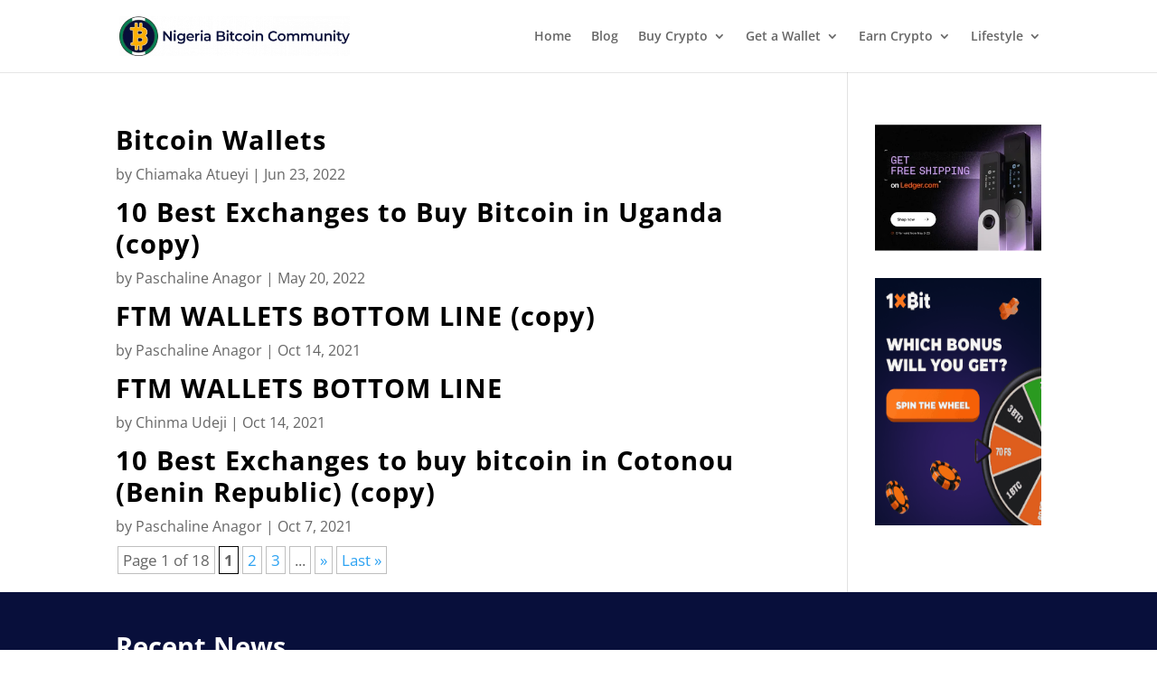

--- FILE ---
content_type: text/css
request_url: https://www.nigeriabitcoincommunity.com/wp-content/et-cache/archive/divi-dynamic.min.css
body_size: 23
content:
@font-face{font-family:ETmodules;font-display:block;src:url(//www.nigeriabitcoincommunity.com/wp-content/themes/Divi/core/admin/fonts/modules/all/modules.eot);src:url(//www.nigeriabitcoincommunity.com/wp-content/themes/Divi/core/admin/fonts/modules/all/modules.eot?#iefix) format("embedded-opentype"),url(//www.nigeriabitcoincommunity.com/wp-content/themes/Divi/core/admin/fonts/modules/all/modules.woff) format("woff"),url(//www.nigeriabitcoincommunity.com/wp-content/themes/Divi/core/admin/fonts/modules/all/modules.ttf) format("truetype"),url(//www.nigeriabitcoincommunity.com/wp-content/themes/Divi/core/admin/fonts/modules/all/modules.svg#ETmodules) format("svg");font-weight:400;font-style:normal}

--- FILE ---
content_type: text/css
request_url: https://www.nigeriabitcoincommunity.com/wp-content/et-cache/global/et-divi-customizer-global.min.css?ver=1767794584
body_size: 1363
content:
body,.et_pb_column_1_2 .et_quote_content blockquote cite,.et_pb_column_1_2 .et_link_content a.et_link_main_url,.et_pb_column_1_3 .et_quote_content blockquote cite,.et_pb_column_3_8 .et_quote_content blockquote cite,.et_pb_column_1_4 .et_quote_content blockquote cite,.et_pb_blog_grid .et_quote_content blockquote cite,.et_pb_column_1_3 .et_link_content a.et_link_main_url,.et_pb_column_3_8 .et_link_content a.et_link_main_url,.et_pb_column_1_4 .et_link_content a.et_link_main_url,.et_pb_blog_grid .et_link_content a.et_link_main_url,body .et_pb_bg_layout_light .et_pb_post p,body .et_pb_bg_layout_dark .et_pb_post p{font-size:17px}.et_pb_slide_content,.et_pb_best_value{font-size:19px}h1,h2,h3,h4,h5,h6{color:#000000}body{line-height:1.5em}.nav li ul{border-color:#2292f4}#top-menu li.current-menu-ancestor>a,#top-menu li.current-menu-item>a,#top-menu li.current_page_item>a{color:#000000}#footer-widgets .footer-widget li:before{top:11.45px}h1,h2,h3,h4,h5,h6,.et_quote_content blockquote p,.et_pb_slide_description .et_pb_slide_title{font-weight:bold;font-style:normal;text-transform:none;text-decoration:none;line-height:1.1em}body.home-posts #left-area .et_pb_post .post-meta,body.archive #left-area .et_pb_post .post-meta,body.search #left-area .et_pb_post .post-meta,body.single #left-area .et_pb_post .post-meta{line-height:1.3em}body.home-posts #left-area .et_pb_post h2,body.archive #left-area .et_pb_post h2,body.search #left-area .et_pb_post h2,body.single .et_post_meta_wrapper h1{line-height:1.2em}body.home-posts #left-area .et_pb_post h2,body.archive #left-area .et_pb_post h2,body.search #left-area .et_pb_post h2,body.single .et_post_meta_wrapper h1{letter-spacing:1px}body.home-posts #left-area .et_pb_post h2,body.archive #left-area .et_pb_post h2,body.search #left-area .et_pb_post h2,body.single .et_post_meta_wrapper h1{font-weight:bold;font-style:normal;text-transform:none;text-decoration:none}@media only screen and (min-width:981px){.et_header_style_left .et-fixed-header #et-top-navigation,.et_header_style_split .et-fixed-header #et-top-navigation{padding:31px 0 0 0}.et_header_style_left .et-fixed-header #et-top-navigation nav>ul>li>a,.et_header_style_split .et-fixed-header #et-top-navigation nav>ul>li>a{padding-bottom:31px}.et_header_style_centered header#main-header.et-fixed-header .logo_container{height:61px}.et_header_style_split #main-header.et-fixed-header .centered-inline-logo-wrap{width:61px;margin:-61px 0}.et_header_style_split .et-fixed-header .centered-inline-logo-wrap #logo{max-height:61px}.et_pb_svg_logo.et_header_style_split .et-fixed-header .centered-inline-logo-wrap #logo{height:61px}.et_header_style_slide .et-fixed-header #et-top-navigation,.et_header_style_fullscreen .et-fixed-header #et-top-navigation{padding:22px 0 22px 0!important}.et-fixed-header #top-menu li.current-menu-ancestor>a,.et-fixed-header #top-menu li.current-menu-item>a,.et-fixed-header #top-menu li.current_page_item>a{color:#000000!important}body.home-posts #left-area .et_pb_post .post-meta,body.archive #left-area .et_pb_post .post-meta,body.search #left-area .et_pb_post .post-meta,body.single #left-area .et_pb_post .post-meta{font-size:16px}body.home-posts #left-area .et_pb_post h2,body.archive #left-area .et_pb_post h2,body.search #left-area .et_pb_post h2{font-size:29.466666666667px}body.single .et_post_meta_wrapper h1{font-size:34px}}@media only screen and (min-width:1350px){.et_pb_row{padding:27px 0}.et_pb_section{padding:54px 0}.single.et_pb_pagebuilder_layout.et_full_width_page .et_post_meta_wrapper{padding-top:81px}.et_pb_fullwidth_section{padding:0}}h1,h1.et_pb_contact_main_title,.et_pb_title_container h1{font-size:34px}h2,.product .related h2,.et_pb_column_1_2 .et_quote_content blockquote p{font-size:29px}h3{font-size:24px}h4,.et_pb_circle_counter h3,.et_pb_number_counter h3,.et_pb_column_1_3 .et_pb_post h2,.et_pb_column_1_4 .et_pb_post h2,.et_pb_blog_grid h2,.et_pb_column_1_3 .et_quote_content blockquote p,.et_pb_column_3_8 .et_quote_content blockquote p,.et_pb_column_1_4 .et_quote_content blockquote p,.et_pb_blog_grid .et_quote_content blockquote p,.et_pb_column_1_3 .et_link_content h2,.et_pb_column_3_8 .et_link_content h2,.et_pb_column_1_4 .et_link_content h2,.et_pb_blog_grid .et_link_content h2,.et_pb_column_1_3 .et_audio_content h2,.et_pb_column_3_8 .et_audio_content h2,.et_pb_column_1_4 .et_audio_content h2,.et_pb_blog_grid .et_audio_content h2,.et_pb_column_3_8 .et_pb_audio_module_content h2,.et_pb_column_1_3 .et_pb_audio_module_content h2,.et_pb_gallery_grid .et_pb_gallery_item h3,.et_pb_portfolio_grid .et_pb_portfolio_item h2,.et_pb_filterable_portfolio_grid .et_pb_portfolio_item h2{font-size:20px}h5{font-size:18px}h6{font-size:15px}.et_pb_slide_description .et_pb_slide_title{font-size:52px}.et_pb_gallery_grid .et_pb_gallery_item h3,.et_pb_portfolio_grid .et_pb_portfolio_item h2,.et_pb_filterable_portfolio_grid .et_pb_portfolio_item h2,.et_pb_column_1_4 .et_pb_audio_module_content h2{font-size:18px}.pa-blog-meta-icons .post-meta .author a:before{content:"e08a";font-family:ETMODULES;color:#0071fc;font-weight:bold;margin-right:4px}.pa-blog-sidebar-list .entry-featured-image-url{width:90px;float:left;margin-bottom:0!important}.pa-blog-sidebar-list .entry-title,.pa-blog-sidebar-list .post-meta{width:calc(100% - 100px);float:left;padding-left:20px}.pa-blog-sidebar-list .entry-featured-image-url{padding-top:100px;display:block}.pa-blog-sidebar-list .entry-featured-image-url img{position:absolute;height:90%;width:90%;top:0;left:0;right:0;bottom:0;object-fit:cover}.pa-blog-sidebar-list .et_pb_post:not(:last-child){border-bottom:1px solid #dddddd!important;padding-bottom:20px;margin-bottom:20px}.et_header_style_left #et-top-navigation nav&gt;ul&gt;li&gt;a:before{content:'';width:0;left:50%;height:5px;border-radius:3px;background:black;position:absolute;z-index:-1;bottom:20px;opacity:0;transition:.3s cubic-bezier(.25,.01,.32,1.61)}.et_header_style_left #et-top-navigation nav&gt;ul&gt;li&gt;a:hover:before{width:110%;left:-5%;opacity:1}.et_header_style_left #et-top-navigation nav&gt;ul&gt;li&gt;a:hover:before,.et_header_style_left #et-top-navigation nav&gt;ul&gt;li.current-menu-item&gt;a:before{width:110%;left:-5%;opacity:1}.et_header_style_left #et-top-navigation nav&gt;ul&gt;li&gt;a{z-index:1}.pa-blog-meta-icons .post-meta .author a:before{content:"e08a";font-family:ETMODULES;color:#0071fc;font-weight:bold;margin-right:4px}.pa-blog-sidebar-list .entry-featured-image-url{width:90px;float:left;margin-bottom:0!important}.pa-blog-sidebar-list .entry-title,.pa-blog-sidebar-list .post-meta{width:calc(100% - 100px);float:left;padding-left:20px}.pa-blog-sidebar-list .entry-featured-image-url{padding-top:100px;display:block}.pa-blog-sidebar-list .entry-featured-image-url img{position:absolute;height:90%;width:90%;top:0;left:0;right:0;bottom:0;object-fit:cover}.pa-blog-sidebar-list .et_pb_post:not(:last-child){border-bottom:1px solid #dddddd!important;padding-bottom:20px;margin-bottom:20px}.et_header_style_left #et-top-navigation nav&gt;ul&gt;li&gt;a:before{content:'';width:0;left:50%;height:5px;border-radius:3px;background:black;position:absolute;z-index:-1;bottom:20px;opacity:0;transition:.3s cubic-bezier(.25,.01,.32,1.61)}.et_header_style_left #et-top-navigation nav&gt;ul&gt;li&gt;a:hover:before{width:110%;left:-5%;opacity:1}.et_header_style_left #et-top-navigation nav&gt;ul&gt;li&gt;a:hover:before,.et_header_style_left #et-top-navigation nav&gt;ul&gt;li.current-menu-item&gt;a:before{width:110%;left:-5%;opacity:1}.pa-blog-equal-height .pa-auto-height{height:auto!important}.pa-blog-equal-height .pa-auto-margin{margin-top:20px!important}.et_header_style_left #et-top-navigation nav&gt;ul&gt;li&gt;a{z-index:1}@media only screen and (max-width:767px){body header img#logo{max-width:80%!important;max-height:80%!important;height:auto!important;width:auto!important}}.et_mobile_menu .first-level &gt;a{background-color:transparent;position:relative}.et_mobile_menu .first-level &gt;a:after{font-family:'ETmodules';content:'4c';font-weight:normal;position:absolute;font-size:16px;top:13px;right:10px}.et_mobile_menu .first-level &gt;.icon-switch:after{content:'4d'}.second-level{display:none}.reveal-items{display:block}/*.et_mobile_menu{margin-top:20px;width:230%;margin-left:-65%}